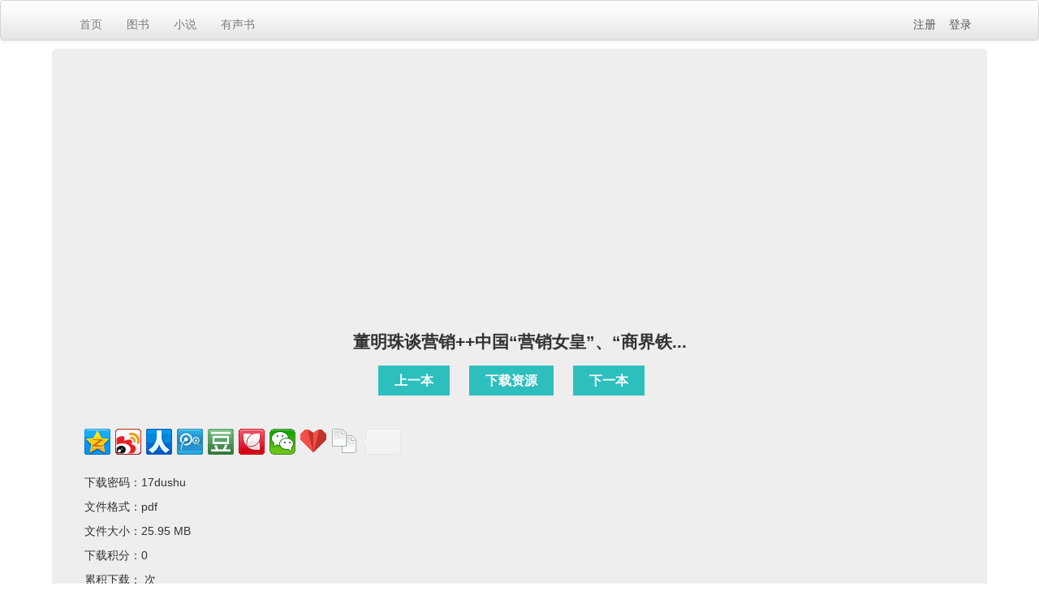

--- FILE ---
content_type: text/html; charset=UTF-8
request_url: http://www.17dushu.cn/view/13602.html
body_size: 2834
content:
<!DOCTYPE html>
<html>
<head>
	<meta http-equiv="Content-Type" content="text/html; charset=utf-8" />
	<meta name="keywords" content=",电子书下载,电子书免费下载,电子书网站,免费看书的网站" />
	<meta name="description" content="董明珠谈营销++中国“营销女皇”、“商界铁...。我们是一个电子书网站,免费看书的网站,电子书免费下载,让我们一起读书吧~" />
	<meta charset="utf-8">
	<title>董明珠谈营销++中国“营销女皇”、“商界铁...-电子书下载 17DuShu.cn 一起读书</title>
	<link rel="stylesheet" href="//www.17dushu.cn/dist/css/style.css" />
	<script>var Home = "//www.17dushu.cn/"</script>
	<script src="//www.17dushu.cn/dist/js/jquery-1.10.2.min.js"></script>
	
	<!--悟空统计-->
	<script type="text/javascript" src="//api.wukongtongji.com/c?_=851210960748613632" async></script>
	
	<!--头条自动收录开始-->
	<script>
    (function(){
    var el = document.createElement("script");
    el.src = "https://lf1-cdn-tos.bytegoofy.com/goofy/ttzz/push.js?30d34aa5dded63985306b290363052dbcef87592cd42794be5ab02988846c9f6fd9a9dcb5ced4d7780eb6f3bbd089073c2a6d54440560d63862bbf4ec01bba3a";
    el.id = "ttzz";
    var s = document.getElementsByTagName("script")[0];
    s.parentNode.insertBefore(el, s);
    })(window)
    </script>
    <!--头条自动收录结束-->
    <!--Google自动广告开始-->
    <script async src="https://pagead2.googlesyndication.com/pagead/js/adsbygoogle.js?client=ca-pub-7536054622051383"
     crossorigin="anonymous"></script>
     <!--Google自动广告结束-->
</head>
<body>
<div class="navbar">
	<div class="navbar-inner">
		<div class="container">
			<div class="nav">
				<li><a href="//www.17dushu.cn/">首页</a></li>

				<li><a href="//www.17dushu.cn/catalogue/图书.html">图书</a></li>
				<li><a href="//www.17dushu.cn/catalogue/小说.html">小说</a></li>
				<li><a href="//www.17dushu.cn/catalogue/有声书.html">有声书</a></li>
			<!--<li><a href="//www.17dushu.cn/music.html">视听</a></li>-->
			</div>
			<div class="navr">
				    					<a href="//www.17dushu.cn/reg.html">注册</a>&nbsp;&nbsp;&nbsp;
    					<a href="//www.17dushu.cn/login.html">登录</a>
    		  			</div>
		</div>
	</div>
</div>
<style>
#common_content_main{background:#fff;position:relative;}
.common_content_main .yanshi_xiazai{margin-top:18px;margin-bottom:8px;}
.common_content_main .yanshi_xiazai a{font-size:16px;padding:10px 20px;margin-right:20px;background:#2DBFBE;color:#fff;}
.common_content_main .yanshi_xiazai a:hover{background:#FF6263;}
</style>

<div class="container">       
	<div class="hero-unit">

    
<center><h2>董明珠谈营销++中国“营销女皇”、“商界铁...</h2>
<div class="common_content_main">
	<p class="yanshi_xiazai">
			<a href="//www.17dushu.cn/view/13603.html">上一本</a>

                    <a href="http://url.17dushu.cn/f/26359901-723441168-d35fff?p=17dushu" target="_black">下载资源</a>
        
		

				<a href="//www.17dushu.cn/view/13601.html">下一本</a>
	</p>
</div>
</center><br />
<!-- 百度分享代码 -->
<div class="bdsharebuttonbox" data-tag="share_1">
    <a class="bds_qzone" data-cmd="qzone" href="#"></a>
    <a class="bds_tsina" data-cmd="tsina"></a>
    <a class="bds_renren" data-cmd="renren"></a>
    <a class="bds_tqq" data-cmd="tqq"></a>
    <a class="bds_douban" data-cmd="douban"></a>
    <a class="bds_huaban" data-cmd="huaban"></a>
    <a class="bds_weixin" data-cmd="weixin"></a>
    <a class="bds_bdysc" data-cmd="bdysc"></a>
    <a class="bds_copy" data-cmd="copy"></a>
    <a class="bds_count" data-cmd="count"></a>
</div>

<script>
    window._bd_share_config = {
        common : {
            bdText : '董明珠谈营销++中国“营销女皇”、“商界铁...', 
            bdDesc : '董明珠谈营销++中国“营销女皇”、“商界铁...', 
            bdUrl : '//www.17dushu.cn/view/13602.html'
        },
        share : [{
            "bdSize" : 32
        }]
    }
    with(document)0[(getElementsByTagName('head')[0]||body).appendChild(createElement('script')).src='http://bdimg.share.baidu.com/static/api/js/share.js?cdnversion='+~(-new Date()/36e5)];
</script>

<p></p>

<!--资源作者：管理员&nbsp;访问他的&nbsp;&nbsp;<a href="//www.17dushu.cn/i/1">个人空间</a><br />

发布日期：2023-01-30<br />-->
下载密码：17dushu<br />
文件格式：pdf<br />
文件大小：25.95 MB<br />
下载积分：0<br />
累积下载：&nbsp;次<br />
图书标签：<br />
图书介绍：<br /><br />
	</div>
</div>


<!--
<div class="container">       
	<div class="hero-unit">
        <div class="ds-thread" data-thread-key="13602" data-title="董明珠谈营销++中国“营销女皇”、“商界铁..." data-url="//www.17dushu.cn/view/13602.html"></div>
        <script src="https://sdk.51.la/perf/js-sdk-perf.min.js" crossorigin="anonymous"></script>
<script>
  new LingQue.Monitor().init({id:"Jv9jTmS0OvgLDMB5",sendSuspicious:true});
</script>	</div>
</div>
-->
	</div>
</div>
<div class="scf-footer">
	<ul class="scf-link-list">合作网站：
		<li><a href="http://www.emuban.cn" target="_blank">PPT模板免费下载</a></li>
		<li><a href='http://www.wxhao.cn' target='_blank'>最热辣的书</a></li>
		<li><a href='https://www.198115.com' target='_blank'>最火爆的书</a></li>
		<li><a href='https://www.leuc.cn' target='_blank'>最热门的书</a></li>
		<li><a href='http://www.31a1.com/' target='_blank'>最好看的书</a></li>
		<li><a href="http://www.swkong.com" target="_blank">孙悟空</a></li>
		<li><a href='https://www.jianlaixiaoshuo.net' target='_blank'>剑来</a></li>
        <br />
	</ul><p>
	<ul>
		<li><a href="https://beian.miit.gov.cn" target="_blank">沪ICP备2024067167号-2</a></li>
		<li>Copyright © 2022 <a href="//17dushu.cn" target="_blank">17DuShu.cn</a>. All Rights Reserved. <a href="//www.17dushu.cn" target="_blank">一起读书</a> 版权所有 </li>
		<li><a target="_blank" title="51la网站统计" href="https://v6.51.la/land/JqBsfoWJG2qfZK0o"><img src="https://sdk.51.la/icon/1-1.png"></a></li>
	</ul>
	<script charset="UTF-8" id="LA_COLLECT" src="//sdk.51.la/js-sdk-pro.min.js"></script>
<script>LA.init({id: "JqBsfoWJG2qfZK0o",ck: "JqBsfoWJG2qfZK0o",autoTrack:true,hashMode:true})</script></div>

<script src="//www.17dushu.cn/dist/js/arrow89.js"></script>

<script src="https://sdk.51.la/perf/js-sdk-perf.min.js" crossorigin="anonymous"></script>
<script>
  new LingQue.Monitor().init({id:"KhX8LQprewaf1iDz"});
</script>

</body>
</html>

--- FILE ---
content_type: text/html; charset=utf-8
request_url: https://www.google.com/recaptcha/api2/aframe
body_size: 268
content:
<!DOCTYPE HTML><html><head><meta http-equiv="content-type" content="text/html; charset=UTF-8"></head><body><script nonce="_wwkGqUVqDieb5CPVMfVxA">/** Anti-fraud and anti-abuse applications only. See google.com/recaptcha */ try{var clients={'sodar':'https://pagead2.googlesyndication.com/pagead/sodar?'};window.addEventListener("message",function(a){try{if(a.source===window.parent){var b=JSON.parse(a.data);var c=clients[b['id']];if(c){var d=document.createElement('img');d.src=c+b['params']+'&rc='+(localStorage.getItem("rc::a")?sessionStorage.getItem("rc::b"):"");window.document.body.appendChild(d);sessionStorage.setItem("rc::e",parseInt(sessionStorage.getItem("rc::e")||0)+1);localStorage.setItem("rc::h",'1769908877520');}}}catch(b){}});window.parent.postMessage("_grecaptcha_ready", "*");}catch(b){}</script></body></html>